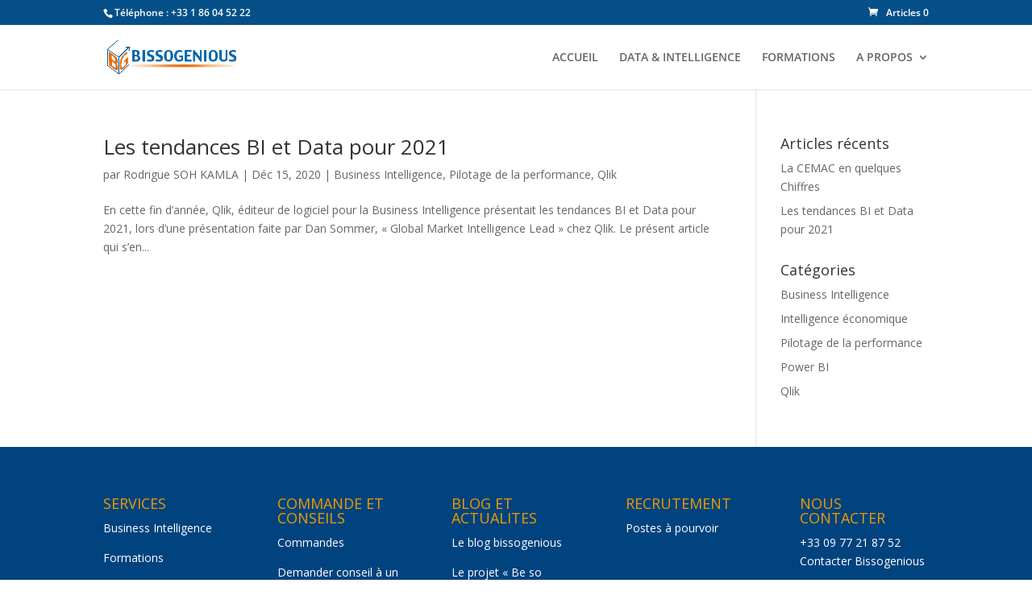

--- FILE ---
content_type: text/css
request_url: https://www.bissogenious.com/wp-content/themes/divi-child/style.css?ver=4.27.4
body_size: 97
content:
/*
 Theme Name:   Divi Child
 Description:  Thème enfant pour Divi
 Author: alexandre.gomesdacosta@bissogenious.com
 Template:     Divi
 Version:      1.0.0
*/

/* Import du style parent */
@import url("../Divi/style.css");
